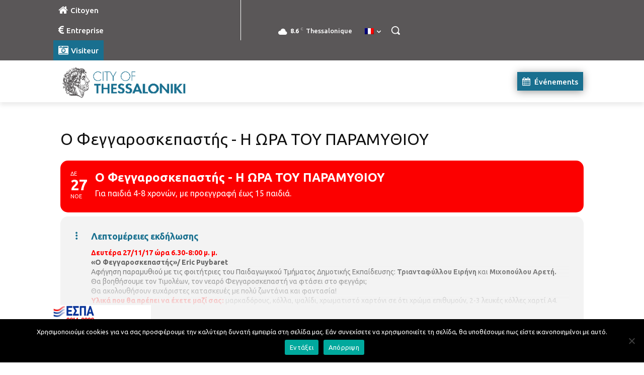

--- FILE ---
content_type: text/html; charset=UTF-8
request_url: https://thessaloniki.gr/wp-admin/admin-ajax.php?td_theme_name=Newspaper&v=12.7.3
body_size: -327
content:
{"29397":162}